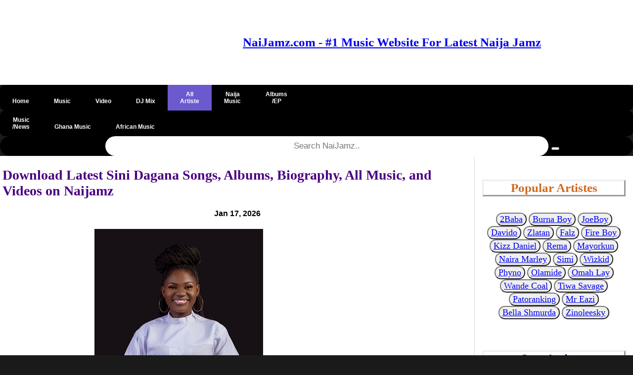

--- FILE ---
content_type: text/html; charset=UTF-8
request_url: https://naijamz.com/artists/sini-dagana
body_size: 7385
content:
<!DOCTYPE html>
<html lang="en">
<head>
    <!-- Google Tag Manager -->
<script>(function(w,d,s,l,i){w[l]=w[l]||[];w[l].push({'gtm.start':
new Date().getTime(),event:'gtm.js'});var f=d.getElementsByTagName(s)[0],
j=d.createElement(s),dl=l!='dataLayer'?'&l='+l:'';j.async=true;j.src=
'https://www.googletagmanager.com/gtm.js?id='+i+dl;f.parentNode.insertBefore(j,f);
})(window,document,'script','dataLayer','GTM-M7MW6LX');</script>
<!-- End Google Tag Manager -->


<!-- Global site tag (gtag.js) - Google Analytics -->
<script async src="https://www.googletagmanager.com/gtag/js?id=UA-206815263-1"></script>
<script>
  window.dataLayer = window.dataLayer || [];
  function gtag(){dataLayer.push(arguments);}
  gtag('js', new Date());

  gtag('config', 'UA-206815263-1');
</script>




<!-- This is pinterest verification code -->
<meta name="p:domain_verify" content="087f824cd351b2620139dbf20d40e344"/>

  <meta http-equiv="Content-Type" content="text/html" charset="utf-8"/>
    <meta name="description"  content="Download Sini Dagana Songs, Download Latest Sini Dagana Songs, Download Latest Sini Dagana Album, Download Latest Sini Dagana Music, Read Sini Dagana Biography and view his full Discography on NaiJamz"/>
  
  <meta name="keywords" content="Sini Dagana songs, download Sini Dagana songs, download Latest Sini Dagana songs. download Sini Dagana Albums, download Sini Dagana music,Sini Dagana songs download , Sini Dagana biography,">
  <meta name="author" content="Arthur Crafty"/>
  <meta name="viewport" content="width=device-width, initial-scale=1.0"/>
  <title>Download Latest Sini Dagana   Songs, Music, Albums, Biography, Profile, All Music, Videos - NaiJamz </title>
  <link rel="shortcut icon" href="https://naijamz.com/images/NaiJamz-Main-Favicon1.ico" type="image/x-icon"/>
  <link rel="apple-touch-icon" href="https://naijamz.com/images/NaiJamz-Logo-apple.png" />
  <link rel="stylesheet" href="https://naijamz.com/css/pagn.css"> 
  
  <link rel="stylesheet" href="https://naijamz.com/awesome-fonts/w3.css">
  <link rel="stylesheet" href="https://naijamz.com/css/comment.css"> 
  
  <link rel="canonical" href="https://naijamz.com/artists/sini-dagana" />
  <meta name='robots' content='index, follow, max-image-preview:large, max-snippet:-1, max-video-preview:-1' />
 
      <meta property="og:image" content="https://naijamz.com/images/Sini-Dagana-artwork.jpg">
      <meta name="twitter:description" content="Download Sini Dagana Songs, Download Latest Sini Dagana Songs, Download Latest Sini Dagana Album, Download Latest Sini Dagana Music, Read Sini Dagana Biography and view his full Discography on Naijamz" />
    <meta name="twitter:title" content="Sini Dagana" />
    <meta name="twitter:image" content="https://naijamz.com/images/Sini-Dagana-artwork.jpg" />
  
  
 
  <style type="text/css">
	* {
    box-sizing: border-box;
    }
.container {
    position: absolute;
    width: 100%;
    left: 0%; 
    right: 0%;
    bottom: 0px;
    top: 0px;
    padding: 16px;
}
/* Add a black background color to the top navigation */
#topnav {
  width: 100%;
  background-color: #000;
  overflow: hidden;
  
}



#topnav a, .dropdown-content a {
  float: left;
  display:block;
  padding: 0px 25px;
  text-align: center;
  color: white;
  text-decoration: none;
  font-size: 12px;
}

.dropdown {
  float: left;
  overflow: hidden;
}

.dropdown .dropbtn {
  font-size: 16px;  
  border: none;
  outline: none;
  color: white;
  padding: 14px 16px;
  background-color: inherit;
  font-family: inherit;
  margin: 0;
}

#topnav a:hover, .dropdown:hover .dropbtn {
  background-color: #4682B4;
}

.dropdown-content {
  display: none;
  position: absolute;
  background-color: black;
  min-width: 160px;
  box-shadow: 0px 8px 16px 0px rgba(0,0,0,0.2);
  z-index: 1;
}

.dropdown-content a {
  float: left;
  display:block;
  padding: 14px 16px;
  text-align: center;
  color: white;
  text-decoration: none;
  font-size: 17px;
}

.dropdown-content a:hover {
  background-color: black;
}

.dropdown:hover .dropdown-content {
  display: block;
}


#topnav a:hover {
  background-color: slateblue;
  color: black;
}

.active {
  background-color: slateblue;
  padding: 0px 0px;
    margin: 0px 0px;
}

@media  screen and (max-width: 500px) {
  /* .topnav a:not(:first-child) {display: none;}
  .topnav a.icon {
    float: right;
    display: block;
  }*/
}
 /* When the screen is less than 600 pixels wide, hide all links, except for the first one ("Home"). Show the link that contains should open and close the topnav (.icon) */
@media  screen and (max-width: 600px) {
 /* .topnav a:not(:first-child) {display: none;}
  .topnav a.icon {
    float: right;
    display: block;
  }*/
}

/* The "responsive" class is added to the topnav with JavaScript when the user clicks on the icon. This class makes the topnav look good on small screens (display the links vertically instead of horizontally) */
@media  screen and (max-width: 600px) {
  /* .topnav.responsive {position: relative;}
  .topnav.responsive a.icon {
    position: absolute;
    right: 0;
    top: 0;
  }
  #topnav.responsive a {
    float: none;
    display: block;
    text-align: left;
  }*/
}
#topnav .search-container {
  float: right;
}

#topnav input[type=text] {
  padding: 6px;
  margin-top: 8px;
  font-size: 17px;
  border: none;
}

#topnav .search-container button {
  float: right;
  padding: 6px 10px;
  margin-top: 10px;
  margin-right: 16px;
  background: #ddd;
  font-size: 14px;
  border: none;
  cursor: pointer;
}

#topnav .search-container button:hover {
  background: #ccc;
}

@media  screen and (max-width: 600px)  {
  /*.topnav .search-container {
    float: none;
  }
  .topnav a, .topnav input[type=text], .topnav .search-container button {
    float: none;
    display: block;
    text-align: left;
    width: 100%;
    margin: 0;
    padding: 0px;
  }
  .topnav input[type=text] {
    border: 1px solid #ccc;  
  }*/
}

.menu ul {
    list-style-type: none;
    margin: 5;
    padding: 5;
}
.menu li {
    padding: 8px;
    margin-bottom: 2px;
    background-color: #33b5e5;
    color: #ffffff;
    box-shadow: 0 1px 3px rgba(0,0,0,0.12), 0 1px 2px rgba(0,0,0,0.24);
}
.menu li:hover {
    background-color: #4682B4;
}
.row::after {
    content: "";
    clear: both;
    display: table;
}

[class*="col-"] {
    float: left;
    padding: 5px;
}
html {
    font-family: "Lucida Sans", sans-serif;
}
.banner{
 background-color: #4682B4;
    padding: 3px;
    color: #ffffff;
    text-align: left;
    font-size: 14px;
    box-shadow: 0 1px 3px rgba(0,0,0,0.12), 0 1px 2px rgba(0,0,0,0.24);     
}
.header {
    background-color: #ffffff;
    color: #ffffff;
    padding: 30px;
    box-shadow: 0 1px 3px rgba(0,0,0,0.12), 0 1px 2px rgba(0,0,0,0.24); 
}
.heading{
 background-color: #4682B4;
    padding: 3px;
    color: #ffffff;
    text-align: left;
    font-size: 18px;
    box-shadow: 0 1px 3px rgba(0,0,0,0.12), 0 1px 2px rgba(0,0,0,0.24);   
}
.slider{
  max-width: 100%;
  height: auto;
}


.body  {
  background-image:  url("background-image.jpg"); 
  background-color: #cccccc;
}




.main
{
    background-color: #ffffff;
    padding: 5px;
    text-align: left;
    font-size: 18px;
    box-shadow: 0 1px 3px rgba(0,0,0,0.12), 0 1px 2px rgba(0,0,0,0.24);
}
    .aside {
    background-color: #ffffff;
    padding: 15px;
    color: #000000;
    text-align: center;
    font-size: 14px;
    box-shadow: 0 1px 3px rgba(0,0,0,0.12), 0 1px 2px rgba(0,0,0,0.24);
}
.footer {
    background-color: slateblue;
    color: #ffffff;
    text-align: center;
    font-size: 18px;
    padding: 5px 30px;
}
.footer a{
color: #ffffff;
text-decoration: none;
}
.footer a.active {
color: #ffffff;
}
.footer a.visited{
color: #ffffff;
}
  .footer.fa {
  padding: 20px;
  font-size: 40px;
  width: 50px;
  text-align: center;
  text-decoration: none; 

 }

/* Add a hover effect if you want */
.fa:hover {
  opacity: 0.7;
}

/* Set a specific color for each brand */
/* verified */
.icon-background1 {
     color: #ADD8E6;
}
/* Facebook */
.fa-facebook {
  background: #3B5998;
  color: white;
  padding: 20px;
  margin: 5px 2px;
  border-radius: 50%;
}

/* Twitter */
.fa-twitter {
  background: #55ACEE;
  color: white;
  padding: 20px;
 margin: 5px 2px;
 border-radius: 50%;
}

.fa-youtube {
  background: #bb0000;
  color: white;
  padding: 20px;
  margin: 5px 2px;
  border-radius: 50%;
}

/* For mobile phones: */
[class*="col-"] {
    width: 100%;
}
/*@media  only screen and (min-width: 600px) {
    /* For tablets: 
    .col-s-1 {width: 8.33%;}
    .col-s-2 {width: 16.66%;}
    .col-s-3 {width: 25%;}
    .col-s-4 {width: 33.33%;}
    .col-s-5 {width: 41.66%;}
    .col-s-6 {width: 50%;}
    .col-s-7 {width: 58.33%;}
    .col-s-8 {width: 66.66%;}
    .col-s-9 {width: 75%;}
    .col-s-10 {width: 83.33%;}
    .col-s-11 {width: 91.66%;}
    .col-s-12 {width: 100%;}
}*/
@media  only screen and (min-width: 768px) {
    /* For desktop: */
    .col-1 {width: 8.33%;}
    .col-2 {width: 16.66%;}
    .col-3 {width: 25%;}
    .col-4 {width: 33.33%;}
    .col-5 {width: 41.66%;}
    .col-6 {width: 50%;}
    .col-7 {width: 58.33%;}
    .col-8 {width: 66.66%;}
    .col-9 {width: 75%;}
    .col-10 {width: 83.33%;}
    .col-11 {width: 91.66%;}
    .col-12 {width: 100%;}
}
img {
  max-width: 100%;
  height: auto;
}
video {
  width: 100%;
  height: auto;
}

.sm {
   font-size:14px;
  color:black; 
}
div.polaroid {
  width: 200px;
  box-shadow: 0 4px 8px 0 rgba(0, 0, 0, 0.2), 0 6px 20px 0 rgba(0, 0, 0, 0.19);
  text-align: center;
}

div.title {
  padding: 10px 10px;
}
.accordion {
  background-color: #4682B4;
  color: #fff;
  cursor: pointer;
  padding: 18px;
  width: 100%;
  border: none;
  text-align: left;
  outline: none;
  font-size: 15px;
  transition: 0.4s;
}

.accordion:hover {
  background-color: #4682B4;
}

.accordion:after {
  content: '\002B';
  color: #777;
  font-weight: bold;
  float: right;
  margin-left: 5px;
}



.pane {
  padding: 0 18px;
  background-color: white;
  max-height: 0;
 overflow: hidden;
  transition: max-height 0.2s ease-out;
}
.btn{
background-color: #4682B4; 
color: white; 
font-size:16px; 
border-radius: 12px; 
padding: 5px 5px;
}
</style>


<style>
.pagination a {
  color: black;
  float: left;
  padding: 8px 16px;
  text-decoration: none;
  transition: background-color .3s;
}

.pagination a.active {
  background-color: dodgerblue;
  color: white;
}

.pagination a:hover:not(.active) {background-color: #ddd;}
</style>
<style>
.form input[type=text], select {
  width: 100%;
  padding: 12px 20px;
  margin: 8px 0;
  display: inline-block;
  border: 1px solid #ccc;
  border-radius: 4px;
  box-sizing: border-box;
}

input[type=submit] {
  width: 100%;
  background-color: #2db300;
  color: white;
  padding: 14px 20px;
  margin: 8px 0;
  border: none;
  border-radius: 4px;
  cursor: pointer;
}

input[type=submit]:hover {
  background-color: #45a049;
}
.pagination {
    display: -ms-flexbox;
    flex-wrap: wrap;
    padding-left: 0px;
    display: flex;
    list-style: none;
    border-radius: 0.25rem;
    justify-content: center;
   
}
.form {
  border-radius: 5px;
  background-color: #f2f2f2;
  padding: 20px;
}
.sticky {
 position: fixed;
 top: 0;
 left: 0;
 width: 100%;
 background: #f6f6f6;
 z-index: 999;
 overflow: hidden;
 -webkit-transition: height 0.3s;
 -moz-transition: height 0.3s;
 transition: height 0.3s;
}

.sticky + .content {
  padding-top: 120px;
}

body {
 background-color: #1a1a1a;
 margin: 0;
}

#advert{
  z-index: -1;
}
</style>

<style>
.slidder_container {
  position: relative;
  text-align: center;
  color: red;
}

.bottom-left {
  position: absolute;
  bottom: 8px;
  left: 16px;
}

.top-left {
  position: absolute;
  top: 8px;
  left: 16px;
}

.top-right {
  position: absolute;
  top: 8px;
  right: 16px;
}

.bottom-right {
  position: absolute;
  bottom: 8px;
  right: 16px;
}

.centered {
  position: absolute;
  top: 50%;
  left: 50%;
  transform: translate(-50%, -50%);
}
</style>

<style>
body {
  font-family: Arial, Helvetica, sans-serif;
  font-size: 20px;
}

.gotop {
  display: none;
  position: fixed;
  bottom: 20px;
  right: 30px;
  z-index: 99;
  font-size: 18px;
  border: none;
  outline: none;
  background-color: red;
  color: white;
  cursor: pointer;
  padding: 15px;
  border-radius: 4px;
}

#myBtn:hover {
  background-color: #555;
}
</style>

<style>

.myBtn {
  background-color: #4CAF50;
  display: none;
  position: fixed;
  bottom: 20px;
  right: 30px;
  z-index: 99;
  font-size: 18px;
  border: none;
  outline: none;
  background-color: red;
  color: white;
  cursor: pointer;
  padding: 15px;
  border-radius: 50px;
}

.myBtn:hover {
  background-color: #555;
}


.scriptBox>a
  {
display:block;
text-decoration:none;
text-align:center
}
.scriptBoxTitle
{
position:relative;
overflow:hidden;
height:50px;
margin-bottom:10px;
font-size:18px;
line-height:1.4;
color:#494646;
font-weight:600;
text-transform:capitalize
}
.scriptBox>a:hover 
.scriptBoxTitle
{
color:#fc801c
}
.scriptBoxTitle span
{
  position:absolute;
  bottom:0;
  left:0;width:100%
  }
  .scriptBoxImage
  {
  overflow:hidden;
  height:200px;border:1px solid #d6d4d4
  }
  .scriptBoxImage img
  {
  width:100%;
  height:100%
  }
  .scriptBox>a:hover 
  .scriptBoxImage
  {
  border-color:#fc801c
  }
  .scriptBox>a:hover 
  .scriptBoxImage img{
    transform:scale(1.1)
  }


</style>

<style>
.roundimages {
  border-radius: 50%;
}
</style>


<script>
//Get the button
var mybutton = document.getElementById("gotop");

// When the user scrolls down 20px from the top of the document, show the button
window.onscroll = function() {scrollFunction()};

function scrollFunction() {
  if (document.body.scrollTop > 20 || document.documentElement.scrollTop > 20) {
    mybutton.style.display = "block";
  } else {
    mybutton.style.display = "none";
  }
}

// When the user clicks on the button, scroll to the top of the document
function topFunction() {
  document.body.scrollTop = 0;
  document.documentElement.scrollTop = 0;
}
</script>
<script>
/* Toggle between adding and removing the "responsive" class to topnav when the user clicks on the icon 
function myFunction() {
    var x = document.getElementById("myTopnav");
    if (x.className === "topnav") {
        x.className += " responsive";
    } else {
        x.className = "topnav";
    }
    
}*/ 
</script>



</head>


</head>

<body>
<!-- Google Tag Manager (noscript) -->
<noscript><iframe src="https://www.googletagmanager.com/ns.html?id=GTM-M7MW6LX"
height="0" width="0" style="display:none;visibility:hidden"></iframe></noscript>
<!-- End Google Tag Manager (noscript) -->    
    




<div id="fb-root"></div>

    
       <!--Start Banner-->		
	
		
        <!--End of Banner-->
        
        <!--Start Header-->
	<div class="header">
	<div class="row">
	<div class="col-3 col-s-12">

	</script>
	</div>
	
	<div class="row" style="text-align:center"> 
	   <h5 style="text-align:center; font-family:georgia,garamond,serif;font-size:25px;color:blue;">
 <a href="https://naijamz.com" ><b>NaiJamz.com - #1 Music Website For Latest Naija Jamz</a>
 
 </h5>
 
 </h5>
 </div>


	
	
	 
                
	</div>
	</div>
        <!--End of header-->
        
        
        

       <!--Start of Nav-->
    <div id="topnav" style="border-radius: 55px; border-width: 1px; padding: 0px; margin: 0px; border-radius: 10px">
        <a class="" href="https://naijamz.com"><p><i class="fa fa-fw fa-home"></i><br><b>Home</p></a> 
        <a class="" href="https://naijamz.com/musics"><p><i class="fa fa-fw fa-music"></i><br>Music</p></a> 
        <a class="" href="https://naijamz.com/download-latest-videos"><p><i class="fa fa-fw fa-film"></i><br>Video</p></a> 
        <a class="" href="https://naijamz.com/djmix"><p><i class="fa fa-fw fa-headphones"></i><br>DJ Mix</p></a> 
        <a class="active" href="https://naijamz.com/artists"><p>All<br>Artiste</p></a> 
        <a class="" href="https://naijamz.com/musics/naija"><p>Naija<br>Music</p></a>
        <a class="" href="https://naijamz.com/artist-albums"><p>Albums<br>/EP</p></a> 
        <!--<a href="https://naijamz.com/musics/gospel"><p>Gospel<br>Music</p></a>-->
        
        
        
       
         
        
      </div>
    
      
        <div id="topnav" style="border-radius: 55px; border-width: 1px; padding: 0px; margin: 0px; border-radius: 10px">
            <a class="" href="https://naijamz.com/music-news"><p>Music<br>/News</p></a>  
            <a class="" href="https://naijamz.com/musics/ghana"><p><i class="fa fa-fw fa-music"></i><br>Ghana Music</p></a> 
            <a class="" href="https://naijamz.com/musics/african"><p><i class="fa fa-fw fa-music"></i><br>African Music</p></a>             

            
           
        </div>
        

         
      
            <div id="topnav" style="border-radius: 55px; border-width: 1px; padding: 0px; margin: 0px; border-radius: 10px">

        </div>
        
        
        
        <div id="topnav" style="text-align:center;  width: 100%; border-radius: 55px; padding: 0px; margin: 0px">
            <form method="GET" action="https://naijamz.com/search">
           
               @csrf  <input type="text" style="text-align:center; height: 40px; width: 70%; border-radius: 55px; padding: 0px; margin: 0px" placeholder="Search NaiJamz.." name="search">
            <button type="submit" name="submit" value="Search source code"><i class="fa fa-search"></i></button>
            </form>
        </div>
     
    <!--End of Nav-->
    
    
    
   
 
      <div class="row">
          <div class="main col-9 col-s-12">
                      

            
<h1  style="font-family:georgia,garamond,serif;font-size:28px;color:indigo"><b> Download Latest Sini Dagana Songs, Albums, Biography, All Music, and Videos on Naijamz</h1>
  <div id="Published" style="text-align:center">
    <time <span class="post-date" style="font-size:16px; color:black" time datetime="Jan 17, 2026 18:10:35 PM">   Jan 17, 2026  </span></p></time>
</div>
                                             
<div class="col-9 col-s-12" style="text-align:center">
    <img src="https://naijamz.com/images/Sini-Dagana-artwork.jpg" alt="Sini Dagana Picture">
    
</div>
<div class="main col-12 col-s-12" style="text-align:left">

 <h2 style="text-align:left; font-family:georgia,garamond,serif;font-size:20px;color:black"><b>Names:<b><span style="font-family:georgia,garamond,serif;font-size:26px;color:brown;font-size:20px"><b>  Sini Dagana</span> </h2>
 <h2 style="text-align:left; font-family:georgia,garamond,serif;font-size:20px;color:black"><b>Also Known As: <b><span style="font-family:georgia,garamond,serif;font-size:26px;color:brown;font-size:20px"><b>  Sini Dagana</span></h2>
 <h3 style="text-align:left; font-family:georgia,garamond,serif;font-size:20px;color:black"><b>Record Label:<b><span style="font-family:georgia,garamond,serif;font-size:26px;color:brown;font-size:20px"><b> </span></h3>
 <h3 style="text-align:left; font-family:georgia,garamond,serif;font-size:20px;color:black"><b>Genre:<b><span style="font-family:georgia,garamond,serif;font-size:26px;color:brown;font-size:20px"><b> Gospel</span></h3>
 <h3 style="text-align:left; font-family:georgia,garamond,serif;font-size:20px;color:black"><b> Sini Dagana Biography:</h3>
 <h4><span style="font-family:georgia,garamond,serif;font-size:26px;color:brown;font-size:20px"><b> Sini Dagana is a fast-rising Nigerian gospel female singer.</span></h4>
 
 
 <span style="text-align:center">
  
  
  <h3 style="color: black"> <i><b>Download All Sini Dagana Latest Songs, Albums and Videos Below</i></h3>
 
   
     <h3 style="color: DarkOliveGreen; text-align:center"><i> <b>Download Sini Dagana Albums Below</i></h3>
            <h3 style="color:brown;"> <i>Okemmuo Will Fight For You Album Released in 2023</i> </h3>
        <div class="">
            <div style="color:blue;">
                <p>
                                                                                                       <li><a href="https://naijamz.com/download-mp3/5654/sini-dagana-chioma-ft-de-stanley-brothers" style='text-decoration: none;'> Chioma</a> <i class="fa fa-download"></i></li>
                                                                                                                                                            <li><a href="https://naijamz.com/download-mp3/5649/sini-dagana-do-not-abandon-me-ft-henry-sopulu" style='text-decoration: none;'> Do Not Abandon Me</a> <i class="fa fa-download"></i></li>
                                                                                                                                                            <li><a href="https://naijamz.com/download-mp3/5648/sini-dagana-let-your-will-be-done" style='text-decoration: none;'> Let Your Will Be Done</a> <i class="fa fa-download"></i></li>
                                                                                                                                                            <li><a href="https://naijamz.com/download-mp3/5647/sini-dagana-ami-ndo-owo-do" style='text-decoration: none;'> Ami Ndo Owo Do</a> <i class="fa fa-download"></i></li>
                                                                                                                                                            <li><a href="https://naijamz.com/download-mp3/5646/sini-dagana-okemmuo-will-never-disappoint-you" style='text-decoration: none;'> Okemmuo Will Never Disappoint You</a> <i class="fa fa-download"></i></li>
                                                                                                                                                            <li><a href="https://naijamz.com/download-mp3/5645/sini-dagana-i-depend-on-you" style='text-decoration: none;'> I Depend On You</a> <i class="fa fa-download"></i></li>
                                                                                                                                                            <li><a href="https://naijamz.com/download-mp3/5644/sini-dagana-okemmuo" style='text-decoration: none;'> Okemmuo</a> <i class="fa fa-download"></i></li>
                                                                                        </p>
            </div>
        </div>
            
    <hr/>
    
    
                                                              <br>
</div>
</span>
<script>
var acc = document.getElementsByClassName("accordion");
var i;

for (i = 0; i < acc.length; i++) {
  acc[i].addEventListener("click", function() {
    this.classList.toggle("active");
    var panel = this.nextElementSibling;
    if (panel.style.maxHeight){
      panel.style.maxHeight = null;
    } else {
      panel.style.maxHeight = panel.scrollHeight + "px";
    } 
  });
}
</script>


<!-- AddToAny BEGIN -->
<div class="a2a_kit a2a_kit_size_32 a2a_default_style">
<a class="a2a_button_facebook"></a>
<a class="a2a_button_twitter"></a>
<a class="a2a_button_email"></a>
<a class="a2a_button_pinterest"></a>
<a class="a2a_button_linkedin"></a>
<a class="a2a_button_whatsapp"></a>
</div>
<script async src="https://static.addtoany.com/menu/page.js"></script>
<!-- AddToAny END -->
          </div>
          <div class="aside col-3 col-s-12">
            <!--Start of Aside-->



<p>     
<h4 style="text-align:center; font-family:georgia,garamond,serif;font-size:25px;color:chocolate;border-style: outset"><b>Popular Artistes</h4>

<button style="color:green; border-radius: 25px; font-size:18px; font-family:Copperplate;"><a href="https://naijamz.com/artists/2baba"></i>2Baba</a></button>  

<button style="color:green; border-radius: 25px; font-size:18px; font-family:Copperplate;"><a href="https://naijamz.com/artists/burna-boy"></i>Burna Boy</a></button>

<button style="color:green; border-radius: 25px; font-size:18px; font-family:Copperplate;"><a href="https://naijamz.com/artists/joeboy"></i>JoeBoy</a></button> 
  
<button style="color:green; border-radius: 25px; font-size:18px; font-family:Copperplate;"><a href="https://naijamz.com/artists/davido"></i>Davido</a></button>
   
<button style="color:green; border-radius: 25px; font-size:18px; font-family:Copperplate;"><a href="https://naijamz.com/artists/zlatan"></i>Zlatan</a></button>  
   
<button style="color:green; border-radius: 25px; font-size:18px; font-family:Copperplate;"><a href="https://naijamz.com/artists/falz"></i>Falz</a></button>
   
<button style="color:green; border-radius: 25px; font-size:18px; font-family:Copperplate;"><a href="https://naijamz.com/artists/fireboy-dml"></i>Fire Boy</a></button>
   
<button style="color:green; border-radius: 25px; font-size:18px; font-family:Copperplate;"><a href="https://naijamz.com/artists/kizz-daniel"></i>Kizz Daniel</a></button> 
 
 <button style="color:green; border-radius: 25px; font-size:18px; font-family:Copperplate;"><a href="https://naijamz.com/artists/rema"></i>Rema</a></button>
 
<button style="color:green; border-radius: 25px; font-size:18px; font-family:Copperplate;"><a href="https://naijamz.com/artists/mayorkun"></i>Mayorkun</a></button>
  
<button style="color:green; border-radius: 25px; font-size:18px; font-family:Copperplate;"><a href="https://naijamz.com/artists/naira-marley"></i>Naira Marley</a></button>
 
<button style="color:green; border-radius: 25px; font-size:18px; font-family:Copperplate;"><a href="https://naijamz.com/artists/simi"></i>Simi</a></button>

<button style="color:green; border-radius: 25px; font-size:18px; font-family:Copperplate;"><a href="https://naijamz.com/artists/wizkid"></i>Wizkid</a></button>
  
<button style="color:green; border-radius: 25px; font-size:18px; font-family:Copperplate;"><a href="https://naijamz.com/artists/phyno"></i>Phyno</a></button> 
 
<button style="color:green; border-radius: 25px; font-size:18px; font-family:Copperplate;"><a href="https://naijamz.com/artists/olamide"></i>Olamide</a></button>

<button style="color:green; border-radius: 25px; font-size:18px; font-family:Copperplate;"><a href="https://naijamz.com/artists/omah-lay"></i>Omah Lay</a></button>

<button style="color:green; border-radius: 25px; font-size:18px; font-family:Copperplate;"><a href="https://naijamz.com/artists/wande-coal"></i>Wande Coal</a></button>
  
<button style="color:green; border-radius: 25px; font-size:18px; font-family:Copperplate;"><a href="https://naijamz.com/artists/tiwa-savage"></i>Tiwa Savage</a></button>
 
<button style="color:green; border-radius: 25px; font-size:18px; font-family:Copperplate;"><a href="https://naijamz.com/artists/patoranking"></i>Patoranking</a></button> 
 
<button style="color:green; border-radius: 25px; font-size:18px; font-family:Copperplate;"><a href="https://naijamz.com/artists/mr-eazi"></i>Mr Eazi</a></button> 

<button style="color:green; border-radius: 25px; font-size:18px; font-family:Copperplate;"><a href="https://naijamz.com/artists/bella-shmurda"></i>Bella Shmurda</a></button>

<button style="color:green; border-radius: 25px; font-size:18px; font-family:Copperplate;"><a href="https://naijamz.com/artists/zinoleesky"></i>Zinoleesky</a></button>


 </p>

<br>

<p> 
 <h4 style="text-align:center; font-family:georgia,garamond,serif;font-size:25px;color:navy;border-style: outset"><b>Star Artistes</h4>
 

<button style="color:green; border-radius: 25px; font-size:18px; font-family:Copperplate;"><a href="https://naijamz.com/artists/adekunle-gold"></i>Adekunle Gold</a></button> 
 
<button style="color:green; border-radius: 25px; font-size:18px; font-family:Copperplate;"><a href="https://naijamz.com/artists/skales"></i>Skales</a></button> 
 
<button style="color:green; border-radius: 25px; font-size:18px; font-family:Copperplate;"><a href="https://naijamz.com/artists/niniola"></i>Niniola</a></button>

<button style="color:green; border-radius: 25px; font-size:18px; font-family:Copperplate;"><a href="https://naijamz.com/artists/t-classic"></i>T Classic</a></button> 
 
<button style="color:green; border-radius: 25px; font-size:18px; font-family:Copperplate;"><a href="https://naijamz.com/artists/ladipoe"></i>Ladipoe</a></button>
   
<button style="color:green; border-radius: 25px; font-size:18px; font-family:Copperplate;"><a href="https://naijamz.com/artists/vector"></i>Vector</a></button>  

<button style="color:green; border-radius: 25px; font-size:18px; font-family:Copperplate;"><a href="https://naijamz.com/artists/asa"></i>Asa</a></button>

<button style="color:green; border-radius: 25px; font-size:18px; font-family:Copperplate;"><a href="https://naijamz.com/artists/demmie-vee"></i>Demmie Vee</a></button>  

<button style="color:green; border-radius: 25px; font-size:18px; font-family:Copperplate;"><a href="https://naijamz.com/artists/king-perryy"></i>King Perryy</a></button>


  
<button style="color:green; border-radius: 25px; font-size:18px; font-family:Copperplate;"><a href="https://naijamz.com/artists/skiibii"></i>Skiibii</a></button>
  
<button style="color:green; border-radius: 25px; font-size:18px; font-family:Copperplate;"><a href="https://naijamz.com/artists/timaya"></i>Timaya</a></button>
  
<button style="color:green; border-radius: 25px; font-size:18px;font-family:Copperplate;"><a href="https://naijamz.com/artists/slimcase"></i>Slimcase</a></button> 
 
<button style="color:green; border-radius: 25px; font-size:18px; font-family:Copperplate;"><a href="https://naijamz.com/artists/ice-prince"></i>Ice Prince</a></button>
  
<button style="color:green; border-radius: 25px; font-size:18px; font-family:Copperplate;"><a href="https://naijamz.com/artists/peruzzi"></i>Peruzzi</a></button> 
 
<button style="color:green; border-radius: 25px; font-size:18px; font-family:Copperplate;"><a href="https://naijamz.com/artists/yung6ix"></i>Yung6ix</a></button>  

<button style="color:green; border-radius: 25px; font-size:18px; font-family:Copperplate;"><a href="https://naijamz.com/artists/diamond-platnumz"></i>Diamond<br> Platnumz</a></button>


</p> 


<h3 style="text-align:center; font-family:georgia,garamond,serif;font-size:30px;color:chocolate;border-style: outset"><b>TOP PAGES</h3>
<a href="/musics/naija">
    <h4 style="font-family:Copperplate;font-size:23px;color:chocolate"><b>Download Latest  "Naija Music"</h4>
</a> 

<a href="/musics/ghana">
    <h4 style="font-family:Copperplate;font-size:23px;color:green"><b>Download Latest "Ghana Music"</h4>
</a> 

<a href="/musics/african">
    <h4 style="font-family:Copperplate;font-size:23px;color:chocolate"><b>Download Latest "African Music"</h4>
</a> 

<a href="/download-latest-videos">
    <h4 style="font-family:Copperplate;font-size:23px;color:green"><b>Download "Latest Videos"</h4>
</a> 

<a href="/artist-albums">
    <h4 style="font-family:Copperplate;font-size:23px;color:chocolate"><b>Download "Music Albums/EP"</h4>
</a> 

<a href="/musics/gospel">
    <h4 style="font-family:Copperplate;font-size:23px;color:green"><b>Download "Latest Gospel Songs"</h4>
</a> 



</div>          </div>
       </div>

      <div class="row footer">
          <div class="row footer">


<div class=col-12 col-s-12>


<p style="font-family:Copperplate; font-size:25px; color:white">
	<ul>
	<a href="https://naijamz.com/aboutus" style="text-decoration:none; color:white">About Us |</a> 
	<a href="https://naijamz.com/contactus" style="text-decoration:none; color:white">Contact Us |</a> 
	<a href="https://naijamz.com/sitemap.xml" style="text-decoration:none; color:white">Sitemap |</a>
		<a href="https://skelton4wiltspcc.co.uk" style="text-decoration:none; color:white">Naijamz |</a>
	<a href="https://naijamz.com/dmca" style="text-decoration:none; color:white">DMCA |</a></ul></p>

	
<p style="text-align:center; color:white; font-family:Copperplate; font-size:20px"><b> &copy; 2025 Naijamz Music </p> 
	

</div>
<!--
<div>	
	<p style="font-family:georgia,garamond,serif;font-size:20px;color:purple">Follow Us on</p>
		
<a href="https://facebook.com/Naijamzcom-108596478173911" class="fa fa-facebook" target="blank"></a>
<a href="https://twitter.com/Naijamz_" class="fa fa-twitter" target="blank"></a>

<a href="https://www.pinterest.com/naijamz/" class="fa fa-pinterest" style="font-size:68px;color:red" target="blank"></a>
</div>

-->
<br>
<button onclick="topFunction()" id="gotop" title="Go to top" style="color:brown;">Back To Top</button>





</div>




</div>
<script defer src="https://static.cloudflareinsights.com/beacon.min.js/vcd15cbe7772f49c399c6a5babf22c1241717689176015" integrity="sha512-ZpsOmlRQV6y907TI0dKBHq9Md29nnaEIPlkf84rnaERnq6zvWvPUqr2ft8M1aS28oN72PdrCzSjY4U6VaAw1EQ==" data-cf-beacon='{"version":"2024.11.0","token":"1421365729964aa38b3a3d08849b00ea","r":1,"server_timing":{"name":{"cfCacheStatus":true,"cfEdge":true,"cfExtPri":true,"cfL4":true,"cfOrigin":true,"cfSpeedBrain":true},"location_startswith":null}}' crossorigin="anonymous"></script>
</body>
</html>      </div>            
   
    
<script>
window.onscroll = function() {myFunction()};

var navbar = document.getElementById("topnav");
var sticky = navbar.offsetTop;

function myFunction() {
  if (window.pageYOffset >= sticky) {
    navbar.classList.add("sticky")
  } else {
    navbar.classList.remove("sticky");
  }
}
</script>



</body>


</html>